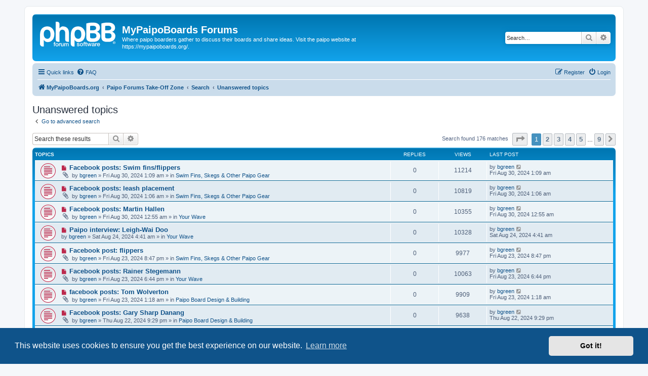

--- FILE ---
content_type: text/html; charset=UTF-8
request_url: https://mypaipoboards.org/forum3/search.php?search_id=unanswered&sid=3efa7248c74d579af340b03382d06fdd
body_size: 9208
content:
<!DOCTYPE html>
<html dir="ltr" lang="en-gb">
<head>
<meta charset="utf-8" />
<meta http-equiv="X-UA-Compatible" content="IE=edge">
<meta name="viewport" content="width=device-width, initial-scale=1" />

<title>MyPaipoBoards Forums - Unanswered topics</title>

	<link rel="alternate" type="application/atom+xml" title="Feed - MyPaipoBoards Forums" href="/forum3/app.php/feed?sid=f2b2e16f25f05cff3ef134d597e31959">		<link rel="alternate" type="application/atom+xml" title="Feed - All forums" href="/forum3/app.php/feed/forums?sid=f2b2e16f25f05cff3ef134d597e31959">	<link rel="alternate" type="application/atom+xml" title="Feed - New Topics" href="/forum3/app.php/feed/topics?sid=f2b2e16f25f05cff3ef134d597e31959">	<link rel="alternate" type="application/atom+xml" title="Feed - Active Topics" href="/forum3/app.php/feed/topics_active?sid=f2b2e16f25f05cff3ef134d597e31959">			

<!--
	phpBB style name: prosilver
	Based on style:   prosilver (this is the default phpBB3 style)
	Original author:  Tom Beddard ( http://www.subBlue.com/ )
	Modified by:
-->

<link href="./assets/css/font-awesome.min.css?assets_version=20" rel="stylesheet">
<link href="./styles/prosilver/theme/stylesheet.css?assets_version=20" rel="stylesheet">
<link href="./styles/prosilver/theme/en/stylesheet.css?assets_version=20" rel="stylesheet">



	<link href="./assets/cookieconsent/cookieconsent.min.css?assets_version=20" rel="stylesheet">

<!--[if lte IE 9]>
	<link href="./styles/prosilver/theme/tweaks.css?assets_version=20" rel="stylesheet">
<![endif]-->





</head>
<body id="phpbb" class="nojs notouch section-search ltr ">


<div id="wrap" class="wrap">
	<a id="top" class="top-anchor" accesskey="t"></a>
	<div id="page-header">
		<div class="headerbar" role="banner">
					<div class="inner">

			<div id="site-description" class="site-description">
		<a id="logo" class="logo" href="https://mypaipoboards.org" title="MyPaipoBoards.org">
					<span class="site_logo"></span>
				</a>
				<h1>MyPaipoBoards Forums</h1>
				<p>Where paipo boarders gather to discuss their boards and share ideas. Visit the paipo website at https://mypaipoboards.org/.</p>
				<p class="skiplink"><a href="#start_here">Skip to content</a></p>
			</div>

									<div id="search-box" class="search-box search-header" role="search">
				<form action="./search.php?sid=f2b2e16f25f05cff3ef134d597e31959" method="get" id="search">
				<fieldset>
					<input name="keywords" id="keywords" type="search" maxlength="128" title="Search for keywords" class="inputbox search tiny" size="20" value="" placeholder="Search…" />
					<button class="button button-search" type="submit" title="Search">
						<i class="icon fa-search fa-fw" aria-hidden="true"></i><span class="sr-only">Search</span>
					</button>
					<a href="./search.php?sid=f2b2e16f25f05cff3ef134d597e31959" class="button button-search-end" title="Advanced search">
						<i class="icon fa-cog fa-fw" aria-hidden="true"></i><span class="sr-only">Advanced search</span>
					</a>
					<input type="hidden" name="sid" value="f2b2e16f25f05cff3ef134d597e31959" />

				</fieldset>
				</form>
			</div>
						
			</div>
					</div>
				<div class="navbar" role="navigation">
	<div class="inner">

	<ul id="nav-main" class="nav-main linklist" role="menubar">

		<li id="quick-links" class="quick-links dropdown-container responsive-menu" data-skip-responsive="true">
			<a href="#" class="dropdown-trigger">
				<i class="icon fa-bars fa-fw" aria-hidden="true"></i><span>Quick links</span>
			</a>
			<div class="dropdown">
				<div class="pointer"><div class="pointer-inner"></div></div>
				<ul class="dropdown-contents" role="menu">
					
											<li class="separator"></li>
																									<li>
								<a href="./search.php?search_id=unreadposts&amp;sid=f2b2e16f25f05cff3ef134d597e31959" role="menuitem">
									<i class="icon fa-file-o fa-fw icon-red" aria-hidden="true"></i><span>Unread posts</span>
								</a>
							</li>
													<li>
								<a href="./search.php?search_id=unanswered&amp;sid=f2b2e16f25f05cff3ef134d597e31959" role="menuitem">
									<i class="icon fa-file-o fa-fw icon-gray" aria-hidden="true"></i><span>Unanswered topics</span>
								</a>
							</li>
							<li>
								<a href="./search.php?search_id=active_topics&amp;sid=f2b2e16f25f05cff3ef134d597e31959" role="menuitem">
									<i class="icon fa-file-o fa-fw icon-blue" aria-hidden="true"></i><span>Active topics</span>
								</a>
							</li>
							<li class="separator"></li>
							<li>
								<a href="./search.php?sid=f2b2e16f25f05cff3ef134d597e31959" role="menuitem">
									<i class="icon fa-search fa-fw" aria-hidden="true"></i><span>Search</span>
								</a>
							</li>
					
											<li class="separator"></li>
													<li>
								<a href="./memberlist.php?sid=f2b2e16f25f05cff3ef134d597e31959" role="menuitem">
									<i class="icon fa-group fa-fw" aria-hidden="true"></i><span>Members</span>
								</a>
							</li>
																			<li>
								<a href="./memberlist.php?mode=team&amp;sid=f2b2e16f25f05cff3ef134d597e31959" role="menuitem">
									<i class="icon fa-shield fa-fw" aria-hidden="true"></i><span>The team</span>
								</a>
							</li>
																<li class="separator"></li>

									</ul>
			</div>
		</li>

				<li data-skip-responsive="true">
			<a href="/forum3/app.php/help/faq?sid=f2b2e16f25f05cff3ef134d597e31959" rel="help" title="Frequently Asked Questions" role="menuitem">
				<i class="icon fa-question-circle fa-fw" aria-hidden="true"></i><span>FAQ</span>
			</a>
		</li>
						
			<li class="rightside"  data-skip-responsive="true">
			<a href="./ucp.php?mode=login&amp;redirect=search.php%3Fsearch_id%3Dunanswered&amp;sid=f2b2e16f25f05cff3ef134d597e31959" title="Login" accesskey="x" role="menuitem">
				<i class="icon fa-power-off fa-fw" aria-hidden="true"></i><span>Login</span>
			</a>
		</li>
					<li class="rightside" data-skip-responsive="true">
				<a href="./ucp.php?mode=register&amp;sid=f2b2e16f25f05cff3ef134d597e31959" role="menuitem">
					<i class="icon fa-pencil-square-o  fa-fw" aria-hidden="true"></i><span>Register</span>
				</a>
			</li>
						</ul>

	<ul id="nav-breadcrumbs" class="nav-breadcrumbs linklist navlinks" role="menubar">
				
		
		<li class="breadcrumbs" itemscope itemtype="https://schema.org/BreadcrumbList">

							<span class="crumb" itemtype="https://schema.org/ListItem" itemprop="itemListElement" itemscope><a itemprop="item" href="https://mypaipoboards.org" data-navbar-reference="home"><i class="icon fa-home fa-fw" aria-hidden="true"></i><span itemprop="name">MyPaipoBoards.org</span></a><meta itemprop="position" content="1" /></span>
			
							<span class="crumb" itemtype="https://schema.org/ListItem" itemprop="itemListElement" itemscope><a itemprop="item" href="./index.php?sid=f2b2e16f25f05cff3ef134d597e31959" accesskey="h" data-navbar-reference="index"><span itemprop="name">Paipo Forums Take-Off Zone</span></a><meta itemprop="position" content="2" /></span>

											
								<span class="crumb" itemtype="https://schema.org/ListItem" itemprop="itemListElement" itemscope><a itemprop="item" href="./search.php?sid=f2b2e16f25f05cff3ef134d597e31959"><span itemprop="name">Search</span></a><meta itemprop="position" content="3" /></span>
															
								<span class="crumb" itemtype="https://schema.org/ListItem" itemprop="itemListElement" itemscope><a itemprop="item" href="./search.php?search_id=unanswered&amp;sid=f2b2e16f25f05cff3ef134d597e31959"><span itemprop="name">Unanswered topics</span></a><meta itemprop="position" content="4" /></span>
							
					</li>

		
					<li class="rightside responsive-search">
				<a href="./search.php?sid=f2b2e16f25f05cff3ef134d597e31959" title="View the advanced search options" role="menuitem">
					<i class="icon fa-search fa-fw" aria-hidden="true"></i><span class="sr-only">Search</span>
				</a>
			</li>
			</ul>

	</div>
</div>
	</div>

	
	<a id="start_here" class="anchor"></a>
	<div id="page-body" class="page-body" role="main">
		
		

<h2 class="searchresults-title">Unanswered topics</h2>

	<p class="advanced-search-link">
		<a class="arrow-left" href="./search.php?sid=f2b2e16f25f05cff3ef134d597e31959" title="Advanced search">
			<i class="icon fa-angle-left fa-fw icon-black" aria-hidden="true"></i><span>Go to advanced search</span>
		</a>
	</p>


	<div class="action-bar bar-top">

			<div class="search-box" role="search">
			<form method="post" action="./search.php?st=0&amp;sk=t&amp;sd=d&amp;sr=topics&amp;sid=f2b2e16f25f05cff3ef134d597e31959&amp;search_id=unanswered">
			<fieldset>
				<input class="inputbox search tiny" type="search" name="add_keywords" id="add_keywords" value="" placeholder="Search these results" />
				<button class="button button-search" type="submit" title="Search">
					<i class="icon fa-search fa-fw" aria-hidden="true"></i><span class="sr-only">Search</span>
				</button>
				<a href="./search.php?sid=f2b2e16f25f05cff3ef134d597e31959" class="button button-search-end" title="Advanced search">
					<i class="icon fa-cog fa-fw" aria-hidden="true"></i><span class="sr-only">Advanced search</span>
				</a>
			</fieldset>
			</form>
		</div>
	
		
		<div class="pagination">
						Search found 176 matches
							<ul>
	<li class="dropdown-container dropdown-button-control dropdown-page-jump page-jump">
		<a class="button button-icon-only dropdown-trigger" href="#" title="Click to jump to page…" role="button"><i class="icon fa-level-down fa-rotate-270" aria-hidden="true"></i><span class="sr-only">Page <strong>1</strong> of <strong>9</strong></span></a>
		<div class="dropdown">
			<div class="pointer"><div class="pointer-inner"></div></div>
			<ul class="dropdown-contents">
				<li>Jump to page:</li>
				<li class="page-jump-form">
					<input type="number" name="page-number" min="1" max="999999" title="Enter the page number you wish to go to" class="inputbox tiny" data-per-page="20" data-base-url=".&#x2F;search.php&#x3F;st&#x3D;0&amp;amp&#x3B;sk&#x3D;t&amp;amp&#x3B;sd&#x3D;d&amp;amp&#x3B;sr&#x3D;topics&amp;amp&#x3B;sid&#x3D;f2b2e16f25f05cff3ef134d597e31959&amp;amp&#x3B;search_id&#x3D;unanswered" data-start-name="start" />
					<input class="button2" value="Go" type="button" />
				</li>
			</ul>
		</div>
	</li>
		<li class="active"><span>1</span></li>
				<li><a class="button" href="./search.php?st=0&amp;sk=t&amp;sd=d&amp;sr=topics&amp;sid=f2b2e16f25f05cff3ef134d597e31959&amp;search_id=unanswered&amp;start=20" role="button">2</a></li>
				<li><a class="button" href="./search.php?st=0&amp;sk=t&amp;sd=d&amp;sr=topics&amp;sid=f2b2e16f25f05cff3ef134d597e31959&amp;search_id=unanswered&amp;start=40" role="button">3</a></li>
				<li><a class="button" href="./search.php?st=0&amp;sk=t&amp;sd=d&amp;sr=topics&amp;sid=f2b2e16f25f05cff3ef134d597e31959&amp;search_id=unanswered&amp;start=60" role="button">4</a></li>
				<li><a class="button" href="./search.php?st=0&amp;sk=t&amp;sd=d&amp;sr=topics&amp;sid=f2b2e16f25f05cff3ef134d597e31959&amp;search_id=unanswered&amp;start=80" role="button">5</a></li>
			<li class="ellipsis" role="separator"><span>…</span></li>
				<li><a class="button" href="./search.php?st=0&amp;sk=t&amp;sd=d&amp;sr=topics&amp;sid=f2b2e16f25f05cff3ef134d597e31959&amp;search_id=unanswered&amp;start=160" role="button">9</a></li>
				<li class="arrow next"><a class="button button-icon-only" href="./search.php?st=0&amp;sk=t&amp;sd=d&amp;sr=topics&amp;sid=f2b2e16f25f05cff3ef134d597e31959&amp;search_id=unanswered&amp;start=20" rel="next" role="button"><i class="icon fa-chevron-right fa-fw" aria-hidden="true"></i><span class="sr-only">Next</span></a></li>
	</ul>
					</div>
	</div>


		<div class="forumbg">

		<div class="inner">
		<ul class="topiclist">
			<li class="header">
				<dl class="row-item">
					<dt><div class="list-inner">Topics</div></dt>
					<dd class="posts">Replies</dd>
					<dd class="views">Views</dd>
					<dd class="lastpost"><span>Last post</span></dd>
									</dl>
			</li>
		</ul>
		<ul class="topiclist topics">

								<li class="row bg1">
				<dl class="row-item topic_unread">
					<dt title="Unread posts">
						<a href="./viewtopic.php?t=1113&amp;view=unread&amp;sid=f2b2e16f25f05cff3ef134d597e31959#unread" class="row-item-link"></a>						<div class="list-inner">
																						<a class="unread" href="./viewtopic.php?t=1113&amp;view=unread&amp;sid=f2b2e16f25f05cff3ef134d597e31959#unread">
									<i class="icon fa-file fa-fw icon-red icon-md" aria-hidden="true"></i><span class="sr-only">New post</span>
								</a>
														<a href="./viewtopic.php?t=1113&amp;sid=f2b2e16f25f05cff3ef134d597e31959" class="topictitle">Facebook posts: Swim fins/flippers</a>
																												<br />
							
															<div class="responsive-show" style="display: none;">
									Last post by <a href="./memberlist.php?mode=viewprofile&amp;u=56&amp;sid=f2b2e16f25f05cff3ef134d597e31959" class="username">bgreen</a> &laquo; <a href="./viewtopic.php?p=10165&amp;sid=f2b2e16f25f05cff3ef134d597e31959#p10165" title="Go to last post"><time datetime="2024-08-30T05:09:41+00:00">Fri Aug 30, 2024 1:09 am</time></a>
									<br />Posted in <a href="./viewforum.php?f=11&amp;sid=f2b2e16f25f05cff3ef134d597e31959">Swim Fins, Skegs &amp; Other Paipo Gear</a>
								</div>
														
							<div class="responsive-hide left-box">
																<i class="icon fa-paperclip fa-fw" aria-hidden="true"></i>																by <a href="./memberlist.php?mode=viewprofile&amp;u=56&amp;sid=f2b2e16f25f05cff3ef134d597e31959" class="username">bgreen</a> &raquo; <time datetime="2024-08-30T05:09:41+00:00">Fri Aug 30, 2024 1:09 am</time> &raquo; in <a href="./viewforum.php?f=11&amp;sid=f2b2e16f25f05cff3ef134d597e31959">Swim Fins, Skegs &amp; Other Paipo Gear</a>
															</div>

							
													</div>
					</dt>
					<dd class="posts">0 <dfn>Replies</dfn></dd>
					<dd class="views">11214 <dfn>Views</dfn></dd>
					<dd class="lastpost">
						<span><dfn>Last post </dfn>by <a href="./memberlist.php?mode=viewprofile&amp;u=56&amp;sid=f2b2e16f25f05cff3ef134d597e31959" class="username">bgreen</a>															<a href="./viewtopic.php?p=10165&amp;sid=f2b2e16f25f05cff3ef134d597e31959#p10165" title="Go to last post">
									<i class="icon fa-external-link-square fa-fw icon-lightgray icon-md" aria-hidden="true"></i><span class="sr-only"></span>
								</a>
														<br /><time datetime="2024-08-30T05:09:41+00:00">Fri Aug 30, 2024 1:09 am</time>
						</span>
					</dd>
									</dl>
			</li>
											<li class="row bg2">
				<dl class="row-item topic_unread">
					<dt title="Unread posts">
						<a href="./viewtopic.php?t=1112&amp;view=unread&amp;sid=f2b2e16f25f05cff3ef134d597e31959#unread" class="row-item-link"></a>						<div class="list-inner">
																						<a class="unread" href="./viewtopic.php?t=1112&amp;view=unread&amp;sid=f2b2e16f25f05cff3ef134d597e31959#unread">
									<i class="icon fa-file fa-fw icon-red icon-md" aria-hidden="true"></i><span class="sr-only">New post</span>
								</a>
														<a href="./viewtopic.php?t=1112&amp;sid=f2b2e16f25f05cff3ef134d597e31959" class="topictitle">Facebook posts: leash placement</a>
																												<br />
							
															<div class="responsive-show" style="display: none;">
									Last post by <a href="./memberlist.php?mode=viewprofile&amp;u=56&amp;sid=f2b2e16f25f05cff3ef134d597e31959" class="username">bgreen</a> &laquo; <a href="./viewtopic.php?p=10164&amp;sid=f2b2e16f25f05cff3ef134d597e31959#p10164" title="Go to last post"><time datetime="2024-08-30T05:06:46+00:00">Fri Aug 30, 2024 1:06 am</time></a>
									<br />Posted in <a href="./viewforum.php?f=11&amp;sid=f2b2e16f25f05cff3ef134d597e31959">Swim Fins, Skegs &amp; Other Paipo Gear</a>
								</div>
														
							<div class="responsive-hide left-box">
																<i class="icon fa-paperclip fa-fw" aria-hidden="true"></i>																by <a href="./memberlist.php?mode=viewprofile&amp;u=56&amp;sid=f2b2e16f25f05cff3ef134d597e31959" class="username">bgreen</a> &raquo; <time datetime="2024-08-30T05:06:46+00:00">Fri Aug 30, 2024 1:06 am</time> &raquo; in <a href="./viewforum.php?f=11&amp;sid=f2b2e16f25f05cff3ef134d597e31959">Swim Fins, Skegs &amp; Other Paipo Gear</a>
															</div>

							
													</div>
					</dt>
					<dd class="posts">0 <dfn>Replies</dfn></dd>
					<dd class="views">10819 <dfn>Views</dfn></dd>
					<dd class="lastpost">
						<span><dfn>Last post </dfn>by <a href="./memberlist.php?mode=viewprofile&amp;u=56&amp;sid=f2b2e16f25f05cff3ef134d597e31959" class="username">bgreen</a>															<a href="./viewtopic.php?p=10164&amp;sid=f2b2e16f25f05cff3ef134d597e31959#p10164" title="Go to last post">
									<i class="icon fa-external-link-square fa-fw icon-lightgray icon-md" aria-hidden="true"></i><span class="sr-only"></span>
								</a>
														<br /><time datetime="2024-08-30T05:06:46+00:00">Fri Aug 30, 2024 1:06 am</time>
						</span>
					</dd>
									</dl>
			</li>
											<li class="row bg1">
				<dl class="row-item topic_unread">
					<dt title="Unread posts">
						<a href="./viewtopic.php?t=1110&amp;view=unread&amp;sid=f2b2e16f25f05cff3ef134d597e31959#unread" class="row-item-link"></a>						<div class="list-inner">
																						<a class="unread" href="./viewtopic.php?t=1110&amp;view=unread&amp;sid=f2b2e16f25f05cff3ef134d597e31959#unread">
									<i class="icon fa-file fa-fw icon-red icon-md" aria-hidden="true"></i><span class="sr-only">New post</span>
								</a>
														<a href="./viewtopic.php?t=1110&amp;sid=f2b2e16f25f05cff3ef134d597e31959" class="topictitle">Facebook posts: Martin Hallen</a>
																												<br />
							
															<div class="responsive-show" style="display: none;">
									Last post by <a href="./memberlist.php?mode=viewprofile&amp;u=56&amp;sid=f2b2e16f25f05cff3ef134d597e31959" class="username">bgreen</a> &laquo; <a href="./viewtopic.php?p=10162&amp;sid=f2b2e16f25f05cff3ef134d597e31959#p10162" title="Go to last post"><time datetime="2024-08-30T04:55:28+00:00">Fri Aug 30, 2024 12:55 am</time></a>
									<br />Posted in <a href="./viewforum.php?f=3&amp;sid=f2b2e16f25f05cff3ef134d597e31959">Your Wave</a>
								</div>
														
							<div class="responsive-hide left-box">
																<i class="icon fa-paperclip fa-fw" aria-hidden="true"></i>																by <a href="./memberlist.php?mode=viewprofile&amp;u=56&amp;sid=f2b2e16f25f05cff3ef134d597e31959" class="username">bgreen</a> &raquo; <time datetime="2024-08-30T04:55:28+00:00">Fri Aug 30, 2024 12:55 am</time> &raquo; in <a href="./viewforum.php?f=3&amp;sid=f2b2e16f25f05cff3ef134d597e31959">Your Wave</a>
															</div>

							
													</div>
					</dt>
					<dd class="posts">0 <dfn>Replies</dfn></dd>
					<dd class="views">10355 <dfn>Views</dfn></dd>
					<dd class="lastpost">
						<span><dfn>Last post </dfn>by <a href="./memberlist.php?mode=viewprofile&amp;u=56&amp;sid=f2b2e16f25f05cff3ef134d597e31959" class="username">bgreen</a>															<a href="./viewtopic.php?p=10162&amp;sid=f2b2e16f25f05cff3ef134d597e31959#p10162" title="Go to last post">
									<i class="icon fa-external-link-square fa-fw icon-lightgray icon-md" aria-hidden="true"></i><span class="sr-only"></span>
								</a>
														<br /><time datetime="2024-08-30T04:55:28+00:00">Fri Aug 30, 2024 12:55 am</time>
						</span>
					</dd>
									</dl>
			</li>
											<li class="row bg2">
				<dl class="row-item topic_unread">
					<dt title="Unread posts">
						<a href="./viewtopic.php?t=1109&amp;view=unread&amp;sid=f2b2e16f25f05cff3ef134d597e31959#unread" class="row-item-link"></a>						<div class="list-inner">
																						<a class="unread" href="./viewtopic.php?t=1109&amp;view=unread&amp;sid=f2b2e16f25f05cff3ef134d597e31959#unread">
									<i class="icon fa-file fa-fw icon-red icon-md" aria-hidden="true"></i><span class="sr-only">New post</span>
								</a>
														<a href="./viewtopic.php?t=1109&amp;sid=f2b2e16f25f05cff3ef134d597e31959" class="topictitle">Paipo interview: Leigh-Wai Doo</a>
																												<br />
							
															<div class="responsive-show" style="display: none;">
									Last post by <a href="./memberlist.php?mode=viewprofile&amp;u=56&amp;sid=f2b2e16f25f05cff3ef134d597e31959" class="username">bgreen</a> &laquo; <a href="./viewtopic.php?p=10161&amp;sid=f2b2e16f25f05cff3ef134d597e31959#p10161" title="Go to last post"><time datetime="2024-08-24T08:41:38+00:00">Sat Aug 24, 2024 4:41 am</time></a>
									<br />Posted in <a href="./viewforum.php?f=3&amp;sid=f2b2e16f25f05cff3ef134d597e31959">Your Wave</a>
								</div>
														
							<div class="responsive-hide left-box">
																																by <a href="./memberlist.php?mode=viewprofile&amp;u=56&amp;sid=f2b2e16f25f05cff3ef134d597e31959" class="username">bgreen</a> &raquo; <time datetime="2024-08-24T08:41:38+00:00">Sat Aug 24, 2024 4:41 am</time> &raquo; in <a href="./viewforum.php?f=3&amp;sid=f2b2e16f25f05cff3ef134d597e31959">Your Wave</a>
															</div>

							
													</div>
					</dt>
					<dd class="posts">0 <dfn>Replies</dfn></dd>
					<dd class="views">10328 <dfn>Views</dfn></dd>
					<dd class="lastpost">
						<span><dfn>Last post </dfn>by <a href="./memberlist.php?mode=viewprofile&amp;u=56&amp;sid=f2b2e16f25f05cff3ef134d597e31959" class="username">bgreen</a>															<a href="./viewtopic.php?p=10161&amp;sid=f2b2e16f25f05cff3ef134d597e31959#p10161" title="Go to last post">
									<i class="icon fa-external-link-square fa-fw icon-lightgray icon-md" aria-hidden="true"></i><span class="sr-only"></span>
								</a>
														<br /><time datetime="2024-08-24T08:41:38+00:00">Sat Aug 24, 2024 4:41 am</time>
						</span>
					</dd>
									</dl>
			</li>
											<li class="row bg1">
				<dl class="row-item topic_unread">
					<dt title="Unread posts">
						<a href="./viewtopic.php?t=1108&amp;view=unread&amp;sid=f2b2e16f25f05cff3ef134d597e31959#unread" class="row-item-link"></a>						<div class="list-inner">
																						<a class="unread" href="./viewtopic.php?t=1108&amp;view=unread&amp;sid=f2b2e16f25f05cff3ef134d597e31959#unread">
									<i class="icon fa-file fa-fw icon-red icon-md" aria-hidden="true"></i><span class="sr-only">New post</span>
								</a>
														<a href="./viewtopic.php?t=1108&amp;sid=f2b2e16f25f05cff3ef134d597e31959" class="topictitle">Facebook post: flippers</a>
																												<br />
							
															<div class="responsive-show" style="display: none;">
									Last post by <a href="./memberlist.php?mode=viewprofile&amp;u=56&amp;sid=f2b2e16f25f05cff3ef134d597e31959" class="username">bgreen</a> &laquo; <a href="./viewtopic.php?p=10160&amp;sid=f2b2e16f25f05cff3ef134d597e31959#p10160" title="Go to last post"><time datetime="2024-08-24T00:47:01+00:00">Fri Aug 23, 2024 8:47 pm</time></a>
									<br />Posted in <a href="./viewforum.php?f=11&amp;sid=f2b2e16f25f05cff3ef134d597e31959">Swim Fins, Skegs &amp; Other Paipo Gear</a>
								</div>
														
							<div class="responsive-hide left-box">
																<i class="icon fa-paperclip fa-fw" aria-hidden="true"></i>																by <a href="./memberlist.php?mode=viewprofile&amp;u=56&amp;sid=f2b2e16f25f05cff3ef134d597e31959" class="username">bgreen</a> &raquo; <time datetime="2024-08-24T00:47:01+00:00">Fri Aug 23, 2024 8:47 pm</time> &raquo; in <a href="./viewforum.php?f=11&amp;sid=f2b2e16f25f05cff3ef134d597e31959">Swim Fins, Skegs &amp; Other Paipo Gear</a>
															</div>

							
													</div>
					</dt>
					<dd class="posts">0 <dfn>Replies</dfn></dd>
					<dd class="views">9977 <dfn>Views</dfn></dd>
					<dd class="lastpost">
						<span><dfn>Last post </dfn>by <a href="./memberlist.php?mode=viewprofile&amp;u=56&amp;sid=f2b2e16f25f05cff3ef134d597e31959" class="username">bgreen</a>															<a href="./viewtopic.php?p=10160&amp;sid=f2b2e16f25f05cff3ef134d597e31959#p10160" title="Go to last post">
									<i class="icon fa-external-link-square fa-fw icon-lightgray icon-md" aria-hidden="true"></i><span class="sr-only"></span>
								</a>
														<br /><time datetime="2024-08-24T00:47:01+00:00">Fri Aug 23, 2024 8:47 pm</time>
						</span>
					</dd>
									</dl>
			</li>
											<li class="row bg2">
				<dl class="row-item topic_unread">
					<dt title="Unread posts">
						<a href="./viewtopic.php?t=1106&amp;view=unread&amp;sid=f2b2e16f25f05cff3ef134d597e31959#unread" class="row-item-link"></a>						<div class="list-inner">
																						<a class="unread" href="./viewtopic.php?t=1106&amp;view=unread&amp;sid=f2b2e16f25f05cff3ef134d597e31959#unread">
									<i class="icon fa-file fa-fw icon-red icon-md" aria-hidden="true"></i><span class="sr-only">New post</span>
								</a>
														<a href="./viewtopic.php?t=1106&amp;sid=f2b2e16f25f05cff3ef134d597e31959" class="topictitle">Facebook posts: Rainer Stegemann</a>
																												<br />
							
															<div class="responsive-show" style="display: none;">
									Last post by <a href="./memberlist.php?mode=viewprofile&amp;u=56&amp;sid=f2b2e16f25f05cff3ef134d597e31959" class="username">bgreen</a> &laquo; <a href="./viewtopic.php?p=10157&amp;sid=f2b2e16f25f05cff3ef134d597e31959#p10157" title="Go to last post"><time datetime="2024-08-23T22:44:33+00:00">Fri Aug 23, 2024 6:44 pm</time></a>
									<br />Posted in <a href="./viewforum.php?f=3&amp;sid=f2b2e16f25f05cff3ef134d597e31959">Your Wave</a>
								</div>
														
							<div class="responsive-hide left-box">
																<i class="icon fa-paperclip fa-fw" aria-hidden="true"></i>																by <a href="./memberlist.php?mode=viewprofile&amp;u=56&amp;sid=f2b2e16f25f05cff3ef134d597e31959" class="username">bgreen</a> &raquo; <time datetime="2024-08-23T22:44:33+00:00">Fri Aug 23, 2024 6:44 pm</time> &raquo; in <a href="./viewforum.php?f=3&amp;sid=f2b2e16f25f05cff3ef134d597e31959">Your Wave</a>
															</div>

							
													</div>
					</dt>
					<dd class="posts">0 <dfn>Replies</dfn></dd>
					<dd class="views">10063 <dfn>Views</dfn></dd>
					<dd class="lastpost">
						<span><dfn>Last post </dfn>by <a href="./memberlist.php?mode=viewprofile&amp;u=56&amp;sid=f2b2e16f25f05cff3ef134d597e31959" class="username">bgreen</a>															<a href="./viewtopic.php?p=10157&amp;sid=f2b2e16f25f05cff3ef134d597e31959#p10157" title="Go to last post">
									<i class="icon fa-external-link-square fa-fw icon-lightgray icon-md" aria-hidden="true"></i><span class="sr-only"></span>
								</a>
														<br /><time datetime="2024-08-23T22:44:33+00:00">Fri Aug 23, 2024 6:44 pm</time>
						</span>
					</dd>
									</dl>
			</li>
											<li class="row bg1">
				<dl class="row-item topic_unread">
					<dt title="Unread posts">
						<a href="./viewtopic.php?t=1105&amp;view=unread&amp;sid=f2b2e16f25f05cff3ef134d597e31959#unread" class="row-item-link"></a>						<div class="list-inner">
																						<a class="unread" href="./viewtopic.php?t=1105&amp;view=unread&amp;sid=f2b2e16f25f05cff3ef134d597e31959#unread">
									<i class="icon fa-file fa-fw icon-red icon-md" aria-hidden="true"></i><span class="sr-only">New post</span>
								</a>
														<a href="./viewtopic.php?t=1105&amp;sid=f2b2e16f25f05cff3ef134d597e31959" class="topictitle">facebook posts:  Tom Wolverton</a>
																												<br />
							
															<div class="responsive-show" style="display: none;">
									Last post by <a href="./memberlist.php?mode=viewprofile&amp;u=56&amp;sid=f2b2e16f25f05cff3ef134d597e31959" class="username">bgreen</a> &laquo; <a href="./viewtopic.php?p=10156&amp;sid=f2b2e16f25f05cff3ef134d597e31959#p10156" title="Go to last post"><time datetime="2024-08-23T05:18:17+00:00">Fri Aug 23, 2024 1:18 am</time></a>
									<br />Posted in <a href="./viewforum.php?f=4&amp;sid=f2b2e16f25f05cff3ef134d597e31959">Paipo Board Design &amp; Building</a>
								</div>
														
							<div class="responsive-hide left-box">
																<i class="icon fa-paperclip fa-fw" aria-hidden="true"></i>																by <a href="./memberlist.php?mode=viewprofile&amp;u=56&amp;sid=f2b2e16f25f05cff3ef134d597e31959" class="username">bgreen</a> &raquo; <time datetime="2024-08-23T05:18:17+00:00">Fri Aug 23, 2024 1:18 am</time> &raquo; in <a href="./viewforum.php?f=4&amp;sid=f2b2e16f25f05cff3ef134d597e31959">Paipo Board Design &amp; Building</a>
															</div>

							
													</div>
					</dt>
					<dd class="posts">0 <dfn>Replies</dfn></dd>
					<dd class="views">9909 <dfn>Views</dfn></dd>
					<dd class="lastpost">
						<span><dfn>Last post </dfn>by <a href="./memberlist.php?mode=viewprofile&amp;u=56&amp;sid=f2b2e16f25f05cff3ef134d597e31959" class="username">bgreen</a>															<a href="./viewtopic.php?p=10156&amp;sid=f2b2e16f25f05cff3ef134d597e31959#p10156" title="Go to last post">
									<i class="icon fa-external-link-square fa-fw icon-lightgray icon-md" aria-hidden="true"></i><span class="sr-only"></span>
								</a>
														<br /><time datetime="2024-08-23T05:18:17+00:00">Fri Aug 23, 2024 1:18 am</time>
						</span>
					</dd>
									</dl>
			</li>
											<li class="row bg2">
				<dl class="row-item topic_unread">
					<dt title="Unread posts">
						<a href="./viewtopic.php?t=1104&amp;view=unread&amp;sid=f2b2e16f25f05cff3ef134d597e31959#unread" class="row-item-link"></a>						<div class="list-inner">
																						<a class="unread" href="./viewtopic.php?t=1104&amp;view=unread&amp;sid=f2b2e16f25f05cff3ef134d597e31959#unread">
									<i class="icon fa-file fa-fw icon-red icon-md" aria-hidden="true"></i><span class="sr-only">New post</span>
								</a>
														<a href="./viewtopic.php?t=1104&amp;sid=f2b2e16f25f05cff3ef134d597e31959" class="topictitle">Facebook posts: Gary Sharp Danang</a>
																												<br />
							
															<div class="responsive-show" style="display: none;">
									Last post by <a href="./memberlist.php?mode=viewprofile&amp;u=56&amp;sid=f2b2e16f25f05cff3ef134d597e31959" class="username">bgreen</a> &laquo; <a href="./viewtopic.php?p=10155&amp;sid=f2b2e16f25f05cff3ef134d597e31959#p10155" title="Go to last post"><time datetime="2024-08-23T01:29:03+00:00">Thu Aug 22, 2024 9:29 pm</time></a>
									<br />Posted in <a href="./viewforum.php?f=4&amp;sid=f2b2e16f25f05cff3ef134d597e31959">Paipo Board Design &amp; Building</a>
								</div>
														
							<div class="responsive-hide left-box">
																<i class="icon fa-paperclip fa-fw" aria-hidden="true"></i>																by <a href="./memberlist.php?mode=viewprofile&amp;u=56&amp;sid=f2b2e16f25f05cff3ef134d597e31959" class="username">bgreen</a> &raquo; <time datetime="2024-08-23T01:29:03+00:00">Thu Aug 22, 2024 9:29 pm</time> &raquo; in <a href="./viewforum.php?f=4&amp;sid=f2b2e16f25f05cff3ef134d597e31959">Paipo Board Design &amp; Building</a>
															</div>

							
													</div>
					</dt>
					<dd class="posts">0 <dfn>Replies</dfn></dd>
					<dd class="views">9638 <dfn>Views</dfn></dd>
					<dd class="lastpost">
						<span><dfn>Last post </dfn>by <a href="./memberlist.php?mode=viewprofile&amp;u=56&amp;sid=f2b2e16f25f05cff3ef134d597e31959" class="username">bgreen</a>															<a href="./viewtopic.php?p=10155&amp;sid=f2b2e16f25f05cff3ef134d597e31959#p10155" title="Go to last post">
									<i class="icon fa-external-link-square fa-fw icon-lightgray icon-md" aria-hidden="true"></i><span class="sr-only"></span>
								</a>
														<br /><time datetime="2024-08-23T01:29:03+00:00">Thu Aug 22, 2024 9:29 pm</time>
						</span>
					</dd>
									</dl>
			</li>
											<li class="row bg1">
				<dl class="row-item topic_unread">
					<dt title="Unread posts">
						<a href="./viewtopic.php?t=1103&amp;view=unread&amp;sid=f2b2e16f25f05cff3ef134d597e31959#unread" class="row-item-link"></a>						<div class="list-inner">
																						<a class="unread" href="./viewtopic.php?t=1103&amp;view=unread&amp;sid=f2b2e16f25f05cff3ef134d597e31959#unread">
									<i class="icon fa-file fa-fw icon-red icon-md" aria-hidden="true"></i><span class="sr-only">New post</span>
								</a>
														<a href="./viewtopic.php?t=1103&amp;sid=f2b2e16f25f05cff3ef134d597e31959" class="topictitle">Facebook posts: MedSwells Surf</a>
																												<br />
							
															<div class="responsive-show" style="display: none;">
									Last post by <a href="./memberlist.php?mode=viewprofile&amp;u=56&amp;sid=f2b2e16f25f05cff3ef134d597e31959" class="username">bgreen</a> &laquo; <a href="./viewtopic.php?p=10154&amp;sid=f2b2e16f25f05cff3ef134d597e31959#p10154" title="Go to last post"><time datetime="2024-08-22T12:18:42+00:00">Thu Aug 22, 2024 8:18 am</time></a>
									<br />Posted in <a href="./viewforum.php?f=4&amp;sid=f2b2e16f25f05cff3ef134d597e31959">Paipo Board Design &amp; Building</a>
								</div>
														
							<div class="responsive-hide left-box">
																<i class="icon fa-paperclip fa-fw" aria-hidden="true"></i>																by <a href="./memberlist.php?mode=viewprofile&amp;u=56&amp;sid=f2b2e16f25f05cff3ef134d597e31959" class="username">bgreen</a> &raquo; <time datetime="2024-08-22T12:18:42+00:00">Thu Aug 22, 2024 8:18 am</time> &raquo; in <a href="./viewforum.php?f=4&amp;sid=f2b2e16f25f05cff3ef134d597e31959">Paipo Board Design &amp; Building</a>
															</div>

							
													</div>
					</dt>
					<dd class="posts">0 <dfn>Replies</dfn></dd>
					<dd class="views">9817 <dfn>Views</dfn></dd>
					<dd class="lastpost">
						<span><dfn>Last post </dfn>by <a href="./memberlist.php?mode=viewprofile&amp;u=56&amp;sid=f2b2e16f25f05cff3ef134d597e31959" class="username">bgreen</a>															<a href="./viewtopic.php?p=10154&amp;sid=f2b2e16f25f05cff3ef134d597e31959#p10154" title="Go to last post">
									<i class="icon fa-external-link-square fa-fw icon-lightgray icon-md" aria-hidden="true"></i><span class="sr-only"></span>
								</a>
														<br /><time datetime="2024-08-22T12:18:42+00:00">Thu Aug 22, 2024 8:18 am</time>
						</span>
					</dd>
									</dl>
			</li>
											<li class="row bg2">
				<dl class="row-item topic_unread">
					<dt title="Unread posts">
						<a href="./viewtopic.php?t=1102&amp;view=unread&amp;sid=f2b2e16f25f05cff3ef134d597e31959#unread" class="row-item-link"></a>						<div class="list-inner">
																						<a class="unread" href="./viewtopic.php?t=1102&amp;view=unread&amp;sid=f2b2e16f25f05cff3ef134d597e31959#unread">
									<i class="icon fa-file fa-fw icon-red icon-md" aria-hidden="true"></i><span class="sr-only">New post</span>
								</a>
														<a href="./viewtopic.php?t=1102&amp;sid=f2b2e16f25f05cff3ef134d597e31959" class="topictitle">Facebook posts: Re Jeff Quam</a>
																												<br />
							
															<div class="responsive-show" style="display: none;">
									Last post by <a href="./memberlist.php?mode=viewprofile&amp;u=56&amp;sid=f2b2e16f25f05cff3ef134d597e31959" class="username">bgreen</a> &laquo; <a href="./viewtopic.php?p=10153&amp;sid=f2b2e16f25f05cff3ef134d597e31959#p10153" title="Go to last post"><time datetime="2024-08-22T09:15:02+00:00">Thu Aug 22, 2024 5:15 am</time></a>
									<br />Posted in <a href="./viewforum.php?f=3&amp;sid=f2b2e16f25f05cff3ef134d597e31959">Your Wave</a>
								</div>
														
							<div class="responsive-hide left-box">
																<i class="icon fa-paperclip fa-fw" aria-hidden="true"></i>																by <a href="./memberlist.php?mode=viewprofile&amp;u=56&amp;sid=f2b2e16f25f05cff3ef134d597e31959" class="username">bgreen</a> &raquo; <time datetime="2024-08-22T09:15:02+00:00">Thu Aug 22, 2024 5:15 am</time> &raquo; in <a href="./viewforum.php?f=3&amp;sid=f2b2e16f25f05cff3ef134d597e31959">Your Wave</a>
															</div>

							
													</div>
					</dt>
					<dd class="posts">0 <dfn>Replies</dfn></dd>
					<dd class="views">9847 <dfn>Views</dfn></dd>
					<dd class="lastpost">
						<span><dfn>Last post </dfn>by <a href="./memberlist.php?mode=viewprofile&amp;u=56&amp;sid=f2b2e16f25f05cff3ef134d597e31959" class="username">bgreen</a>															<a href="./viewtopic.php?p=10153&amp;sid=f2b2e16f25f05cff3ef134d597e31959#p10153" title="Go to last post">
									<i class="icon fa-external-link-square fa-fw icon-lightgray icon-md" aria-hidden="true"></i><span class="sr-only"></span>
								</a>
														<br /><time datetime="2024-08-22T09:15:02+00:00">Thu Aug 22, 2024 5:15 am</time>
						</span>
					</dd>
									</dl>
			</li>
											<li class="row bg1">
				<dl class="row-item topic_unread">
					<dt title="Unread posts">
						<a href="./viewtopic.php?t=1100&amp;view=unread&amp;sid=f2b2e16f25f05cff3ef134d597e31959#unread" class="row-item-link"></a>						<div class="list-inner">
																						<a class="unread" href="./viewtopic.php?t=1100&amp;view=unread&amp;sid=f2b2e16f25f05cff3ef134d597e31959#unread">
									<i class="icon fa-file fa-fw icon-red icon-md" aria-hidden="true"></i><span class="sr-only">New post</span>
								</a>
														<a href="./viewtopic.php?t=1100&amp;sid=f2b2e16f25f05cff3ef134d597e31959" class="topictitle">Facebook post: paddle or flippers/fins</a>
																												<br />
							
															<div class="responsive-show" style="display: none;">
									Last post by <a href="./memberlist.php?mode=viewprofile&amp;u=56&amp;sid=f2b2e16f25f05cff3ef134d597e31959" class="username">bgreen</a> &laquo; <a href="./viewtopic.php?p=10148&amp;sid=f2b2e16f25f05cff3ef134d597e31959#p10148" title="Go to last post"><time datetime="2024-08-22T03:11:33+00:00">Wed Aug 21, 2024 11:11 pm</time></a>
									<br />Posted in <a href="./viewforum.php?f=3&amp;sid=f2b2e16f25f05cff3ef134d597e31959">Your Wave</a>
								</div>
														
							<div class="responsive-hide left-box">
																<i class="icon fa-paperclip fa-fw" aria-hidden="true"></i>																by <a href="./memberlist.php?mode=viewprofile&amp;u=56&amp;sid=f2b2e16f25f05cff3ef134d597e31959" class="username">bgreen</a> &raquo; <time datetime="2024-08-22T03:11:33+00:00">Wed Aug 21, 2024 11:11 pm</time> &raquo; in <a href="./viewforum.php?f=3&amp;sid=f2b2e16f25f05cff3ef134d597e31959">Your Wave</a>
															</div>

							
													</div>
					</dt>
					<dd class="posts">0 <dfn>Replies</dfn></dd>
					<dd class="views">9010 <dfn>Views</dfn></dd>
					<dd class="lastpost">
						<span><dfn>Last post </dfn>by <a href="./memberlist.php?mode=viewprofile&amp;u=56&amp;sid=f2b2e16f25f05cff3ef134d597e31959" class="username">bgreen</a>															<a href="./viewtopic.php?p=10148&amp;sid=f2b2e16f25f05cff3ef134d597e31959#p10148" title="Go to last post">
									<i class="icon fa-external-link-square fa-fw icon-lightgray icon-md" aria-hidden="true"></i><span class="sr-only"></span>
								</a>
														<br /><time datetime="2024-08-22T03:11:33+00:00">Wed Aug 21, 2024 11:11 pm</time>
						</span>
					</dd>
									</dl>
			</li>
											<li class="row bg2">
				<dl class="row-item topic_unread">
					<dt title="Unread posts">
						<a href="./viewtopic.php?t=1099&amp;view=unread&amp;sid=f2b2e16f25f05cff3ef134d597e31959#unread" class="row-item-link"></a>						<div class="list-inner">
																						<a class="unread" href="./viewtopic.php?t=1099&amp;view=unread&amp;sid=f2b2e16f25f05cff3ef134d597e31959#unread">
									<i class="icon fa-file fa-fw icon-red icon-md" aria-hidden="true"></i><span class="sr-only">New post</span>
								</a>
														<a href="./viewtopic.php?t=1099&amp;sid=f2b2e16f25f05cff3ef134d597e31959" class="topictitle">Facebook posts: Northern Beaches AKA Brett</a>
																												<br />
							
															<div class="responsive-show" style="display: none;">
									Last post by <a href="./memberlist.php?mode=viewprofile&amp;u=56&amp;sid=f2b2e16f25f05cff3ef134d597e31959" class="username">bgreen</a> &laquo; <a href="./viewtopic.php?p=10147&amp;sid=f2b2e16f25f05cff3ef134d597e31959#p10147" title="Go to last post"><time datetime="2024-08-22T00:53:41+00:00">Wed Aug 21, 2024 8:53 pm</time></a>
									<br />Posted in <a href="./viewforum.php?f=4&amp;sid=f2b2e16f25f05cff3ef134d597e31959">Paipo Board Design &amp; Building</a>
								</div>
														
							<div class="responsive-hide left-box">
																<i class="icon fa-paperclip fa-fw" aria-hidden="true"></i>																by <a href="./memberlist.php?mode=viewprofile&amp;u=56&amp;sid=f2b2e16f25f05cff3ef134d597e31959" class="username">bgreen</a> &raquo; <time datetime="2024-08-22T00:53:41+00:00">Wed Aug 21, 2024 8:53 pm</time> &raquo; in <a href="./viewforum.php?f=4&amp;sid=f2b2e16f25f05cff3ef134d597e31959">Paipo Board Design &amp; Building</a>
															</div>

							
													</div>
					</dt>
					<dd class="posts">0 <dfn>Replies</dfn></dd>
					<dd class="views">8527 <dfn>Views</dfn></dd>
					<dd class="lastpost">
						<span><dfn>Last post </dfn>by <a href="./memberlist.php?mode=viewprofile&amp;u=56&amp;sid=f2b2e16f25f05cff3ef134d597e31959" class="username">bgreen</a>															<a href="./viewtopic.php?p=10147&amp;sid=f2b2e16f25f05cff3ef134d597e31959#p10147" title="Go to last post">
									<i class="icon fa-external-link-square fa-fw icon-lightgray icon-md" aria-hidden="true"></i><span class="sr-only"></span>
								</a>
														<br /><time datetime="2024-08-22T00:53:41+00:00">Wed Aug 21, 2024 8:53 pm</time>
						</span>
					</dd>
									</dl>
			</li>
											<li class="row bg1">
				<dl class="row-item topic_unread">
					<dt title="Unread posts">
						<a href="./viewtopic.php?t=1098&amp;view=unread&amp;sid=f2b2e16f25f05cff3ef134d597e31959#unread" class="row-item-link"></a>						<div class="list-inner">
																						<a class="unread" href="./viewtopic.php?t=1098&amp;view=unread&amp;sid=f2b2e16f25f05cff3ef134d597e31959#unread">
									<i class="icon fa-file fa-fw icon-red icon-md" aria-hidden="true"></i><span class="sr-only">New post</span>
								</a>
														<a href="./viewtopic.php?t=1098&amp;sid=f2b2e16f25f05cff3ef134d597e31959" class="topictitle">Facebook posts: Nick Worsford</a>
																												<br />
							
															<div class="responsive-show" style="display: none;">
									Last post by <a href="./memberlist.php?mode=viewprofile&amp;u=56&amp;sid=f2b2e16f25f05cff3ef134d597e31959" class="username">bgreen</a> &laquo; <a href="./viewtopic.php?p=10146&amp;sid=f2b2e16f25f05cff3ef134d597e31959#p10146" title="Go to last post"><time datetime="2024-08-21T22:25:48+00:00">Wed Aug 21, 2024 6:25 pm</time></a>
									<br />Posted in <a href="./viewforum.php?f=4&amp;sid=f2b2e16f25f05cff3ef134d597e31959">Paipo Board Design &amp; Building</a>
								</div>
														
							<div class="responsive-hide left-box">
																<i class="icon fa-paperclip fa-fw" aria-hidden="true"></i>																by <a href="./memberlist.php?mode=viewprofile&amp;u=56&amp;sid=f2b2e16f25f05cff3ef134d597e31959" class="username">bgreen</a> &raquo; <time datetime="2024-08-21T22:25:48+00:00">Wed Aug 21, 2024 6:25 pm</time> &raquo; in <a href="./viewforum.php?f=4&amp;sid=f2b2e16f25f05cff3ef134d597e31959">Paipo Board Design &amp; Building</a>
															</div>

							
													</div>
					</dt>
					<dd class="posts">0 <dfn>Replies</dfn></dd>
					<dd class="views">8402 <dfn>Views</dfn></dd>
					<dd class="lastpost">
						<span><dfn>Last post </dfn>by <a href="./memberlist.php?mode=viewprofile&amp;u=56&amp;sid=f2b2e16f25f05cff3ef134d597e31959" class="username">bgreen</a>															<a href="./viewtopic.php?p=10146&amp;sid=f2b2e16f25f05cff3ef134d597e31959#p10146" title="Go to last post">
									<i class="icon fa-external-link-square fa-fw icon-lightgray icon-md" aria-hidden="true"></i><span class="sr-only"></span>
								</a>
														<br /><time datetime="2024-08-21T22:25:48+00:00">Wed Aug 21, 2024 6:25 pm</time>
						</span>
					</dd>
									</dl>
			</li>
											<li class="row bg2">
				<dl class="row-item topic_unread">
					<dt title="Unread posts">
						<a href="./viewtopic.php?t=1097&amp;view=unread&amp;sid=f2b2e16f25f05cff3ef134d597e31959#unread" class="row-item-link"></a>						<div class="list-inner">
																						<a class="unread" href="./viewtopic.php?t=1097&amp;view=unread&amp;sid=f2b2e16f25f05cff3ef134d597e31959#unread">
									<i class="icon fa-file fa-fw icon-red icon-md" aria-hidden="true"></i><span class="sr-only">New post</span>
								</a>
														<a href="./viewtopic.php?t=1097&amp;sid=f2b2e16f25f05cff3ef134d597e31959" class="topictitle">Facebook posts: Wally Bigislandbombers Tavares</a>
																												<br />
							
															<div class="responsive-show" style="display: none;">
									Last post by <a href="./memberlist.php?mode=viewprofile&amp;u=56&amp;sid=f2b2e16f25f05cff3ef134d597e31959" class="username">bgreen</a> &laquo; <a href="./viewtopic.php?p=10145&amp;sid=f2b2e16f25f05cff3ef134d597e31959#p10145" title="Go to last post"><time datetime="2024-08-21T21:27:45+00:00">Wed Aug 21, 2024 5:27 pm</time></a>
									<br />Posted in <a href="./viewforum.php?f=4&amp;sid=f2b2e16f25f05cff3ef134d597e31959">Paipo Board Design &amp; Building</a>
								</div>
														
							<div class="responsive-hide left-box">
																<i class="icon fa-paperclip fa-fw" aria-hidden="true"></i>																by <a href="./memberlist.php?mode=viewprofile&amp;u=56&amp;sid=f2b2e16f25f05cff3ef134d597e31959" class="username">bgreen</a> &raquo; <time datetime="2024-08-21T21:27:45+00:00">Wed Aug 21, 2024 5:27 pm</time> &raquo; in <a href="./viewforum.php?f=4&amp;sid=f2b2e16f25f05cff3ef134d597e31959">Paipo Board Design &amp; Building</a>
															</div>

							
													</div>
					</dt>
					<dd class="posts">0 <dfn>Replies</dfn></dd>
					<dd class="views">8298 <dfn>Views</dfn></dd>
					<dd class="lastpost">
						<span><dfn>Last post </dfn>by <a href="./memberlist.php?mode=viewprofile&amp;u=56&amp;sid=f2b2e16f25f05cff3ef134d597e31959" class="username">bgreen</a>															<a href="./viewtopic.php?p=10145&amp;sid=f2b2e16f25f05cff3ef134d597e31959#p10145" title="Go to last post">
									<i class="icon fa-external-link-square fa-fw icon-lightgray icon-md" aria-hidden="true"></i><span class="sr-only"></span>
								</a>
														<br /><time datetime="2024-08-21T21:27:45+00:00">Wed Aug 21, 2024 5:27 pm</time>
						</span>
					</dd>
									</dl>
			</li>
											<li class="row bg1">
				<dl class="row-item topic_unread">
					<dt title="Unread posts">
						<a href="./viewtopic.php?t=1096&amp;view=unread&amp;sid=f2b2e16f25f05cff3ef134d597e31959#unread" class="row-item-link"></a>						<div class="list-inner">
																						<a class="unread" href="./viewtopic.php?t=1096&amp;view=unread&amp;sid=f2b2e16f25f05cff3ef134d597e31959#unread">
									<i class="icon fa-file fa-fw icon-red icon-md" aria-hidden="true"></i><span class="sr-only">New post</span>
								</a>
														<a href="./viewtopic.php?t=1096&amp;sid=f2b2e16f25f05cff3ef134d597e31959" class="topictitle">Facebook posts: John Mandybur</a>
																												<br />
							
															<div class="responsive-show" style="display: none;">
									Last post by <a href="./memberlist.php?mode=viewprofile&amp;u=56&amp;sid=f2b2e16f25f05cff3ef134d597e31959" class="username">bgreen</a> &laquo; <a href="./viewtopic.php?p=10143&amp;sid=f2b2e16f25f05cff3ef134d597e31959#p10143" title="Go to last post"><time datetime="2024-08-20T03:34:34+00:00">Mon Aug 19, 2024 11:34 pm</time></a>
									<br />Posted in <a href="./viewforum.php?f=4&amp;sid=f2b2e16f25f05cff3ef134d597e31959">Paipo Board Design &amp; Building</a>
								</div>
														
							<div class="responsive-hide left-box">
																<i class="icon fa-paperclip fa-fw" aria-hidden="true"></i>																by <a href="./memberlist.php?mode=viewprofile&amp;u=56&amp;sid=f2b2e16f25f05cff3ef134d597e31959" class="username">bgreen</a> &raquo; <time datetime="2024-08-20T03:34:34+00:00">Mon Aug 19, 2024 11:34 pm</time> &raquo; in <a href="./viewforum.php?f=4&amp;sid=f2b2e16f25f05cff3ef134d597e31959">Paipo Board Design &amp; Building</a>
															</div>

							
													</div>
					</dt>
					<dd class="posts">0 <dfn>Replies</dfn></dd>
					<dd class="views">8441 <dfn>Views</dfn></dd>
					<dd class="lastpost">
						<span><dfn>Last post </dfn>by <a href="./memberlist.php?mode=viewprofile&amp;u=56&amp;sid=f2b2e16f25f05cff3ef134d597e31959" class="username">bgreen</a>															<a href="./viewtopic.php?p=10143&amp;sid=f2b2e16f25f05cff3ef134d597e31959#p10143" title="Go to last post">
									<i class="icon fa-external-link-square fa-fw icon-lightgray icon-md" aria-hidden="true"></i><span class="sr-only"></span>
								</a>
														<br /><time datetime="2024-08-20T03:34:34+00:00">Mon Aug 19, 2024 11:34 pm</time>
						</span>
					</dd>
									</dl>
			</li>
											<li class="row bg2">
				<dl class="row-item topic_unread">
					<dt title="Unread posts">
						<a href="./viewtopic.php?t=1093&amp;view=unread&amp;sid=f2b2e16f25f05cff3ef134d597e31959#unread" class="row-item-link"></a>						<div class="list-inner">
																						<a class="unread" href="./viewtopic.php?t=1093&amp;view=unread&amp;sid=f2b2e16f25f05cff3ef134d597e31959#unread">
									<i class="icon fa-file fa-fw icon-red icon-md" aria-hidden="true"></i><span class="sr-only">New post</span>
								</a>
														<a href="./viewtopic.php?t=1093&amp;sid=f2b2e16f25f05cff3ef134d597e31959" class="topictitle">Facebook posts: Torben Andersen</a>
																												<br />
							
															<div class="responsive-show" style="display: none;">
									Last post by <a href="./memberlist.php?mode=viewprofile&amp;u=56&amp;sid=f2b2e16f25f05cff3ef134d597e31959" class="username">bgreen</a> &laquo; <a href="./viewtopic.php?p=10134&amp;sid=f2b2e16f25f05cff3ef134d597e31959#p10134" title="Go to last post"><time datetime="2024-08-18T23:24:32+00:00">Sun Aug 18, 2024 7:24 pm</time></a>
									<br />Posted in <a href="./viewforum.php?f=4&amp;sid=f2b2e16f25f05cff3ef134d597e31959">Paipo Board Design &amp; Building</a>
								</div>
														
							<div class="responsive-hide left-box">
																<i class="icon fa-paperclip fa-fw" aria-hidden="true"></i>																by <a href="./memberlist.php?mode=viewprofile&amp;u=56&amp;sid=f2b2e16f25f05cff3ef134d597e31959" class="username">bgreen</a> &raquo; <time datetime="2024-08-18T23:24:32+00:00">Sun Aug 18, 2024 7:24 pm</time> &raquo; in <a href="./viewforum.php?f=4&amp;sid=f2b2e16f25f05cff3ef134d597e31959">Paipo Board Design &amp; Building</a>
															</div>

							
													</div>
					</dt>
					<dd class="posts">0 <dfn>Replies</dfn></dd>
					<dd class="views">8493 <dfn>Views</dfn></dd>
					<dd class="lastpost">
						<span><dfn>Last post </dfn>by <a href="./memberlist.php?mode=viewprofile&amp;u=56&amp;sid=f2b2e16f25f05cff3ef134d597e31959" class="username">bgreen</a>															<a href="./viewtopic.php?p=10134&amp;sid=f2b2e16f25f05cff3ef134d597e31959#p10134" title="Go to last post">
									<i class="icon fa-external-link-square fa-fw icon-lightgray icon-md" aria-hidden="true"></i><span class="sr-only"></span>
								</a>
														<br /><time datetime="2024-08-18T23:24:32+00:00">Sun Aug 18, 2024 7:24 pm</time>
						</span>
					</dd>
									</dl>
			</li>
											<li class="row bg1">
				<dl class="row-item topic_unread">
					<dt title="Unread posts">
						<a href="./viewtopic.php?t=1092&amp;view=unread&amp;sid=f2b2e16f25f05cff3ef134d597e31959#unread" class="row-item-link"></a>						<div class="list-inner">
																						<a class="unread" href="./viewtopic.php?t=1092&amp;view=unread&amp;sid=f2b2e16f25f05cff3ef134d597e31959#unread">
									<i class="icon fa-file fa-fw icon-red icon-md" aria-hidden="true"></i><span class="sr-only">New post</span>
								</a>
														<a href="./viewtopic.php?t=1092&amp;sid=f2b2e16f25f05cff3ef134d597e31959" class="topictitle">Facebook posts: Sealing wood</a>
																												<br />
							
															<div class="responsive-show" style="display: none;">
									Last post by <a href="./memberlist.php?mode=viewprofile&amp;u=56&amp;sid=f2b2e16f25f05cff3ef134d597e31959" class="username">bgreen</a> &laquo; <a href="./viewtopic.php?p=10133&amp;sid=f2b2e16f25f05cff3ef134d597e31959#p10133" title="Go to last post"><time datetime="2024-08-18T11:47:19+00:00">Sun Aug 18, 2024 7:47 am</time></a>
									<br />Posted in <a href="./viewforum.php?f=4&amp;sid=f2b2e16f25f05cff3ef134d597e31959">Paipo Board Design &amp; Building</a>
								</div>
														
							<div class="responsive-hide left-box">
																<i class="icon fa-paperclip fa-fw" aria-hidden="true"></i>																by <a href="./memberlist.php?mode=viewprofile&amp;u=56&amp;sid=f2b2e16f25f05cff3ef134d597e31959" class="username">bgreen</a> &raquo; <time datetime="2024-08-18T11:47:19+00:00">Sun Aug 18, 2024 7:47 am</time> &raquo; in <a href="./viewforum.php?f=4&amp;sid=f2b2e16f25f05cff3ef134d597e31959">Paipo Board Design &amp; Building</a>
															</div>

							
													</div>
					</dt>
					<dd class="posts">0 <dfn>Replies</dfn></dd>
					<dd class="views">8534 <dfn>Views</dfn></dd>
					<dd class="lastpost">
						<span><dfn>Last post </dfn>by <a href="./memberlist.php?mode=viewprofile&amp;u=56&amp;sid=f2b2e16f25f05cff3ef134d597e31959" class="username">bgreen</a>															<a href="./viewtopic.php?p=10133&amp;sid=f2b2e16f25f05cff3ef134d597e31959#p10133" title="Go to last post">
									<i class="icon fa-external-link-square fa-fw icon-lightgray icon-md" aria-hidden="true"></i><span class="sr-only"></span>
								</a>
														<br /><time datetime="2024-08-18T11:47:19+00:00">Sun Aug 18, 2024 7:47 am</time>
						</span>
					</dd>
									</dl>
			</li>
											<li class="row bg2">
				<dl class="row-item topic_unread">
					<dt title="Unread posts">
						<a href="./viewtopic.php?t=1091&amp;view=unread&amp;sid=f2b2e16f25f05cff3ef134d597e31959#unread" class="row-item-link"></a>						<div class="list-inner">
																						<a class="unread" href="./viewtopic.php?t=1091&amp;view=unread&amp;sid=f2b2e16f25f05cff3ef134d597e31959#unread">
									<i class="icon fa-file fa-fw icon-red icon-md" aria-hidden="true"></i><span class="sr-only">New post</span>
								</a>
														<a href="./viewtopic.php?t=1091&amp;sid=f2b2e16f25f05cff3ef134d597e31959" class="topictitle">Facebook posts: Rob Beling</a>
																												<br />
							
															<div class="responsive-show" style="display: none;">
									Last post by <a href="./memberlist.php?mode=viewprofile&amp;u=56&amp;sid=f2b2e16f25f05cff3ef134d597e31959" class="username">bgreen</a> &laquo; <a href="./viewtopic.php?p=10132&amp;sid=f2b2e16f25f05cff3ef134d597e31959#p10132" title="Go to last post"><time datetime="2024-08-18T06:08:42+00:00">Sun Aug 18, 2024 2:08 am</time></a>
									<br />Posted in <a href="./viewforum.php?f=4&amp;sid=f2b2e16f25f05cff3ef134d597e31959">Paipo Board Design &amp; Building</a>
								</div>
														
							<div class="responsive-hide left-box">
																<i class="icon fa-paperclip fa-fw" aria-hidden="true"></i>																by <a href="./memberlist.php?mode=viewprofile&amp;u=56&amp;sid=f2b2e16f25f05cff3ef134d597e31959" class="username">bgreen</a> &raquo; <time datetime="2024-08-18T06:08:42+00:00">Sun Aug 18, 2024 2:08 am</time> &raquo; in <a href="./viewforum.php?f=4&amp;sid=f2b2e16f25f05cff3ef134d597e31959">Paipo Board Design &amp; Building</a>
															</div>

							
													</div>
					</dt>
					<dd class="posts">0 <dfn>Replies</dfn></dd>
					<dd class="views">7734 <dfn>Views</dfn></dd>
					<dd class="lastpost">
						<span><dfn>Last post </dfn>by <a href="./memberlist.php?mode=viewprofile&amp;u=56&amp;sid=f2b2e16f25f05cff3ef134d597e31959" class="username">bgreen</a>															<a href="./viewtopic.php?p=10132&amp;sid=f2b2e16f25f05cff3ef134d597e31959#p10132" title="Go to last post">
									<i class="icon fa-external-link-square fa-fw icon-lightgray icon-md" aria-hidden="true"></i><span class="sr-only"></span>
								</a>
														<br /><time datetime="2024-08-18T06:08:42+00:00">Sun Aug 18, 2024 2:08 am</time>
						</span>
					</dd>
									</dl>
			</li>
											<li class="row bg1">
				<dl class="row-item topic_unread">
					<dt title="Unread posts">
						<a href="./viewtopic.php?t=1090&amp;view=unread&amp;sid=f2b2e16f25f05cff3ef134d597e31959#unread" class="row-item-link"></a>						<div class="list-inner">
																						<a class="unread" href="./viewtopic.php?t=1090&amp;view=unread&amp;sid=f2b2e16f25f05cff3ef134d597e31959#unread">
									<i class="icon fa-file fa-fw icon-red icon-md" aria-hidden="true"></i><span class="sr-only">New post</span>
								</a>
														<a href="./viewtopic.php?t=1090&amp;sid=f2b2e16f25f05cff3ef134d597e31959" class="topictitle">Facebook posts: Ray McAlister</a>
																												<br />
							
															<div class="responsive-show" style="display: none;">
									Last post by <a href="./memberlist.php?mode=viewprofile&amp;u=56&amp;sid=f2b2e16f25f05cff3ef134d597e31959" class="username">bgreen</a> &laquo; <a href="./viewtopic.php?p=10131&amp;sid=f2b2e16f25f05cff3ef134d597e31959#p10131" title="Go to last post"><time datetime="2024-08-18T05:10:03+00:00">Sun Aug 18, 2024 1:10 am</time></a>
									<br />Posted in <a href="./viewforum.php?f=4&amp;sid=f2b2e16f25f05cff3ef134d597e31959">Paipo Board Design &amp; Building</a>
								</div>
														
							<div class="responsive-hide left-box">
																<i class="icon fa-paperclip fa-fw" aria-hidden="true"></i>																by <a href="./memberlist.php?mode=viewprofile&amp;u=56&amp;sid=f2b2e16f25f05cff3ef134d597e31959" class="username">bgreen</a> &raquo; <time datetime="2024-08-18T05:10:03+00:00">Sun Aug 18, 2024 1:10 am</time> &raquo; in <a href="./viewforum.php?f=4&amp;sid=f2b2e16f25f05cff3ef134d597e31959">Paipo Board Design &amp; Building</a>
															</div>

							
													</div>
					</dt>
					<dd class="posts">0 <dfn>Replies</dfn></dd>
					<dd class="views">7640 <dfn>Views</dfn></dd>
					<dd class="lastpost">
						<span><dfn>Last post </dfn>by <a href="./memberlist.php?mode=viewprofile&amp;u=56&amp;sid=f2b2e16f25f05cff3ef134d597e31959" class="username">bgreen</a>															<a href="./viewtopic.php?p=10131&amp;sid=f2b2e16f25f05cff3ef134d597e31959#p10131" title="Go to last post">
									<i class="icon fa-external-link-square fa-fw icon-lightgray icon-md" aria-hidden="true"></i><span class="sr-only"></span>
								</a>
														<br /><time datetime="2024-08-18T05:10:03+00:00">Sun Aug 18, 2024 1:10 am</time>
						</span>
					</dd>
									</dl>
			</li>
											<li class="row bg2">
				<dl class="row-item topic_unread">
					<dt title="Unread posts">
						<a href="./viewtopic.php?t=1089&amp;view=unread&amp;sid=f2b2e16f25f05cff3ef134d597e31959#unread" class="row-item-link"></a>						<div class="list-inner">
																						<a class="unread" href="./viewtopic.php?t=1089&amp;view=unread&amp;sid=f2b2e16f25f05cff3ef134d597e31959#unread">
									<i class="icon fa-file fa-fw icon-red icon-md" aria-hidden="true"></i><span class="sr-only">New post</span>
								</a>
														<a href="./viewtopic.php?t=1089&amp;sid=f2b2e16f25f05cff3ef134d597e31959" class="topictitle">Facebook posts: John Dixson</a>
																												<br />
							
															<div class="responsive-show" style="display: none;">
									Last post by <a href="./memberlist.php?mode=viewprofile&amp;u=56&amp;sid=f2b2e16f25f05cff3ef134d597e31959" class="username">bgreen</a> &laquo; <a href="./viewtopic.php?p=10127&amp;sid=f2b2e16f25f05cff3ef134d597e31959#p10127" title="Go to last post"><time datetime="2024-08-17T12:02:18+00:00">Sat Aug 17, 2024 8:02 am</time></a>
									<br />Posted in <a href="./viewforum.php?f=4&amp;sid=f2b2e16f25f05cff3ef134d597e31959">Paipo Board Design &amp; Building</a>
								</div>
														
							<div class="responsive-hide left-box">
																<i class="icon fa-paperclip fa-fw" aria-hidden="true"></i>																by <a href="./memberlist.php?mode=viewprofile&amp;u=56&amp;sid=f2b2e16f25f05cff3ef134d597e31959" class="username">bgreen</a> &raquo; <time datetime="2024-08-17T12:02:18+00:00">Sat Aug 17, 2024 8:02 am</time> &raquo; in <a href="./viewforum.php?f=4&amp;sid=f2b2e16f25f05cff3ef134d597e31959">Paipo Board Design &amp; Building</a>
															</div>

							
													</div>
					</dt>
					<dd class="posts">0 <dfn>Replies</dfn></dd>
					<dd class="views">4975 <dfn>Views</dfn></dd>
					<dd class="lastpost">
						<span><dfn>Last post </dfn>by <a href="./memberlist.php?mode=viewprofile&amp;u=56&amp;sid=f2b2e16f25f05cff3ef134d597e31959" class="username">bgreen</a>															<a href="./viewtopic.php?p=10127&amp;sid=f2b2e16f25f05cff3ef134d597e31959#p10127" title="Go to last post">
									<i class="icon fa-external-link-square fa-fw icon-lightgray icon-md" aria-hidden="true"></i><span class="sr-only"></span>
								</a>
														<br /><time datetime="2024-08-17T12:02:18+00:00">Sat Aug 17, 2024 8:02 am</time>
						</span>
					</dd>
									</dl>
			</li>
							</ul>

		</div>
	</div>
	

<div class="action-bar bottom">
		<form method="post" action="./search.php?st=0&amp;sk=t&amp;sd=d&amp;sr=topics&amp;sid=f2b2e16f25f05cff3ef134d597e31959&amp;search_id=unanswered">
		<div class="dropdown-container dropdown-container-left dropdown-button-control sort-tools">
	<span title="Display and sorting options" class="button button-secondary dropdown-trigger dropdown-select">
		<i class="icon fa-sort-amount-asc fa-fw" aria-hidden="true"></i>
		<span class="caret"><i class="icon fa-sort-down fa-fw" aria-hidden="true"></i></span>
	</span>
	<div class="dropdown hidden">
		<div class="pointer"><div class="pointer-inner"></div></div>
		<div class="dropdown-contents">
			<fieldset class="display-options">
							<label>Display: <select name="st" id="st"><option value="0" selected="selected">All results</option><option value="1">1 day</option><option value="7">7 days</option><option value="14">2 weeks</option><option value="30">1 month</option><option value="90">3 months</option><option value="180">6 months</option><option value="365">1 year</option></select></label>
								<label>Sort by: <select name="sk" id="sk"><option value="a">Author</option><option value="t" selected="selected">Post time</option><option value="f">Forum</option><option value="i">Topic title</option><option value="s">Post subject</option></select></label>
				<label>Direction: <select name="sd" id="sd"><option value="a">Ascending</option><option value="d" selected="selected">Descending</option></select></label>
								<hr class="dashed" />
				<input type="submit" class="button2" name="sort" value="Go" />
						</fieldset>
		</div>
	</div>
</div>
	</form>
		
	<div class="pagination">
		Search found 176 matches
					<ul>
	<li class="dropdown-container dropdown-button-control dropdown-page-jump page-jump">
		<a class="button button-icon-only dropdown-trigger" href="#" title="Click to jump to page…" role="button"><i class="icon fa-level-down fa-rotate-270" aria-hidden="true"></i><span class="sr-only">Page <strong>1</strong> of <strong>9</strong></span></a>
		<div class="dropdown">
			<div class="pointer"><div class="pointer-inner"></div></div>
			<ul class="dropdown-contents">
				<li>Jump to page:</li>
				<li class="page-jump-form">
					<input type="number" name="page-number" min="1" max="999999" title="Enter the page number you wish to go to" class="inputbox tiny" data-per-page="20" data-base-url=".&#x2F;search.php&#x3F;st&#x3D;0&amp;amp&#x3B;sk&#x3D;t&amp;amp&#x3B;sd&#x3D;d&amp;amp&#x3B;sr&#x3D;topics&amp;amp&#x3B;sid&#x3D;f2b2e16f25f05cff3ef134d597e31959&amp;amp&#x3B;search_id&#x3D;unanswered" data-start-name="start" />
					<input class="button2" value="Go" type="button" />
				</li>
			</ul>
		</div>
	</li>
		<li class="active"><span>1</span></li>
				<li><a class="button" href="./search.php?st=0&amp;sk=t&amp;sd=d&amp;sr=topics&amp;sid=f2b2e16f25f05cff3ef134d597e31959&amp;search_id=unanswered&amp;start=20" role="button">2</a></li>
				<li><a class="button" href="./search.php?st=0&amp;sk=t&amp;sd=d&amp;sr=topics&amp;sid=f2b2e16f25f05cff3ef134d597e31959&amp;search_id=unanswered&amp;start=40" role="button">3</a></li>
				<li><a class="button" href="./search.php?st=0&amp;sk=t&amp;sd=d&amp;sr=topics&amp;sid=f2b2e16f25f05cff3ef134d597e31959&amp;search_id=unanswered&amp;start=60" role="button">4</a></li>
				<li><a class="button" href="./search.php?st=0&amp;sk=t&amp;sd=d&amp;sr=topics&amp;sid=f2b2e16f25f05cff3ef134d597e31959&amp;search_id=unanswered&amp;start=80" role="button">5</a></li>
			<li class="ellipsis" role="separator"><span>…</span></li>
				<li><a class="button" href="./search.php?st=0&amp;sk=t&amp;sd=d&amp;sr=topics&amp;sid=f2b2e16f25f05cff3ef134d597e31959&amp;search_id=unanswered&amp;start=160" role="button">9</a></li>
				<li class="arrow next"><a class="button button-icon-only" href="./search.php?st=0&amp;sk=t&amp;sd=d&amp;sr=topics&amp;sid=f2b2e16f25f05cff3ef134d597e31959&amp;search_id=unanswered&amp;start=20" rel="next" role="button"><i class="icon fa-chevron-right fa-fw" aria-hidden="true"></i><span class="sr-only">Next</span></a></li>
	</ul>
			</div>
</div>

<div class="action-bar actions-jump">
		<p class="jumpbox-return">
		<a class="left-box arrow-left" href="./search.php?sid=f2b2e16f25f05cff3ef134d597e31959" title="Advanced search" accesskey="r">
			<i class="icon fa-angle-left fa-fw icon-black" aria-hidden="true"></i><span>Go to advanced search</span>
		</a>
	</p>
	
		<div class="jumpbox dropdown-container dropdown-container-right dropdown-up dropdown-left dropdown-button-control" id="jumpbox">
			<span title="Jump to" class="button button-secondary dropdown-trigger dropdown-select">
				<span>Jump to</span>
				<span class="caret"><i class="icon fa-sort-down fa-fw" aria-hidden="true"></i></span>
			</span>
		<div class="dropdown">
			<div class="pointer"><div class="pointer-inner"></div></div>
			<ul class="dropdown-contents">
																				<li><a href="./viewforum.php?f=1&amp;sid=f2b2e16f25f05cff3ef134d597e31959" class="jumpbox-forum-link"> <span> About the Forums - Read Me!</span></a></li>
																<li><a href="./viewforum.php?f=3&amp;sid=f2b2e16f25f05cff3ef134d597e31959" class="jumpbox-forum-link"> <span> Your Wave</span></a></li>
																<li><a href="./viewforum.php?f=4&amp;sid=f2b2e16f25f05cff3ef134d597e31959" class="jumpbox-forum-link"> <span> Paipo Board Design &amp; Building</span></a></li>
																<li><a href="./viewforum.php?f=11&amp;sid=f2b2e16f25f05cff3ef134d597e31959" class="jumpbox-forum-link"> <span> Swim Fins, Skegs &amp; Other Paipo Gear</span></a></li>
																<li><a href="./viewforum.php?f=6&amp;sid=f2b2e16f25f05cff3ef134d597e31959" class="jumpbox-forum-link"> <span> For Sale, Wanted or Trade</span></a></li>
																<li><a href="./viewforum.php?f=7&amp;sid=f2b2e16f25f05cff3ef134d597e31959" class="jumpbox-forum-link"> <span> Paipo Web Pages</span></a></li>
																<li><a href="./viewforum.php?f=9&amp;sid=f2b2e16f25f05cff3ef134d597e31959" class="jumpbox-forum-link"> <span> Visit this link for more about paipos: https://mypaipoboards.org/</span></a></li>
											</ul>
		</div>
	</div>

	</div>

			</div>


<div id="page-footer" class="page-footer" role="contentinfo">
	<div class="navbar" role="navigation">
	<div class="inner">

	<ul id="nav-footer" class="nav-footer linklist" role="menubar">
		<li class="breadcrumbs">
							<span class="crumb"><a href="https://mypaipoboards.org" data-navbar-reference="home"><i class="icon fa-home fa-fw" aria-hidden="true"></i><span>MyPaipoBoards.org</span></a></span>									<span class="crumb"><a href="./index.php?sid=f2b2e16f25f05cff3ef134d597e31959" data-navbar-reference="index"><span>Paipo Forums Take-Off Zone</span></a></span>					</li>
		
				<li class="rightside">All times are <span title="UTC-4">UTC-04:00</span></li>
							<li class="rightside">
				<a href="./ucp.php?mode=delete_cookies&amp;sid=f2b2e16f25f05cff3ef134d597e31959" data-ajax="true" data-refresh="true" role="menuitem">
					<i class="icon fa-trash fa-fw" aria-hidden="true"></i><span>Delete cookies</span>
				</a>
			</li>
							<li class="rightside" data-last-responsive="true">
					<a href="./memberlist.php?sid=f2b2e16f25f05cff3ef134d597e31959" title="View complete list of members" role="menuitem">
						<i class="icon fa-group fa-fw" aria-hidden="true"></i><span>Members</span>
					</a>
				</li>
												<li class="rightside" data-last-responsive="true">
				<a href="./memberlist.php?mode=team&amp;sid=f2b2e16f25f05cff3ef134d597e31959" role="menuitem">
					<i class="icon fa-shield fa-fw" aria-hidden="true"></i><span>The team</span>
				</a>
			</li>
							</ul>

	</div>
</div>

	<div class="copyright">
		<script type="text/javascript">
copyright=new Date();

update=copyright.getFullYear();

document.write("Copyright\u0020\u0026copy\u003B 2011 - "+ update +	" MyPaipoBoards Forums All\u0020rights\u0020reserved.");

</script>
<br /><br />		<p class="footer-row">
			<span class="footer-copyright">Powered by <a href="https://www.phpbb.com/">phpBB</a>&reg; Forum Software &copy; phpBB Limited</span>
		</p>
						<p class="footer-row" role="menu">
			<a class="footer-link" href="./ucp.php?mode=privacy&amp;sid=f2b2e16f25f05cff3ef134d597e31959" title="Privacy" role="menuitem">
				<span class="footer-link-text">Privacy</span>
			</a>
			|
			<a class="footer-link" href="./ucp.php?mode=terms&amp;sid=f2b2e16f25f05cff3ef134d597e31959" title="Terms" role="menuitem">
				<span class="footer-link-text">Terms</span>
			</a>
		</p>
					</div>

	<div id="darkenwrapper" class="darkenwrapper" data-ajax-error-title="AJAX error" data-ajax-error-text="Something went wrong when processing your request." data-ajax-error-text-abort="User aborted request." data-ajax-error-text-timeout="Your request timed out; please try again." data-ajax-error-text-parsererror="Something went wrong with the request and the server returned an invalid reply.">
		<div id="darken" class="darken">&nbsp;</div>
	</div>

	<div id="phpbb_alert" class="phpbb_alert" data-l-err="Error" data-l-timeout-processing-req="Request timed out.">
		<a href="#" class="alert_close">
			<i class="icon fa-times-circle fa-fw" aria-hidden="true"></i>
		</a>
		<h3 class="alert_title">&nbsp;</h3><p class="alert_text"></p>
	</div>
	<div id="phpbb_confirm" class="phpbb_alert">
		<a href="#" class="alert_close">
			<i class="icon fa-times-circle fa-fw" aria-hidden="true"></i>
		</a>
		<div class="alert_text"></div>
	</div>
</div>

</div>

<div>
	<a id="bottom" class="anchor" accesskey="z"></a>
	</div>

<script src="./assets/javascript/jquery-3.6.0.min.js?assets_version=20"></script>
<script src="./assets/javascript/core.js?assets_version=20"></script>

	<script src="./assets/cookieconsent/cookieconsent.min.js?assets_version=20"></script>
	<script>
		if (typeof window.cookieconsent === "object") {
			window.addEventListener("load", function(){
				window.cookieconsent.initialise({
					"palette": {
						"popup": {
							"background": "#0F538A"
						},
						"button": {
							"background": "#E5E5E5"
						}
					},
					"theme": "classic",
					"content": {
						"message": "This\u0020website\u0020uses\u0020cookies\u0020to\u0020ensure\u0020you\u0020get\u0020the\u0020best\u0020experience\u0020on\u0020our\u0020website.",
						"dismiss": "Got\u0020it\u0021",
						"link": "Learn\u0020more",
						"href": "./ucp.php?mode=privacy&amp;sid=f2b2e16f25f05cff3ef134d597e31959"
					}
				});
			});
		}
	</script>


<script src="./styles/prosilver/template/forum_fn.js?assets_version=20"></script>
<script src="./styles/prosilver/template/ajax.js?assets_version=20"></script>



</body>
</html>
